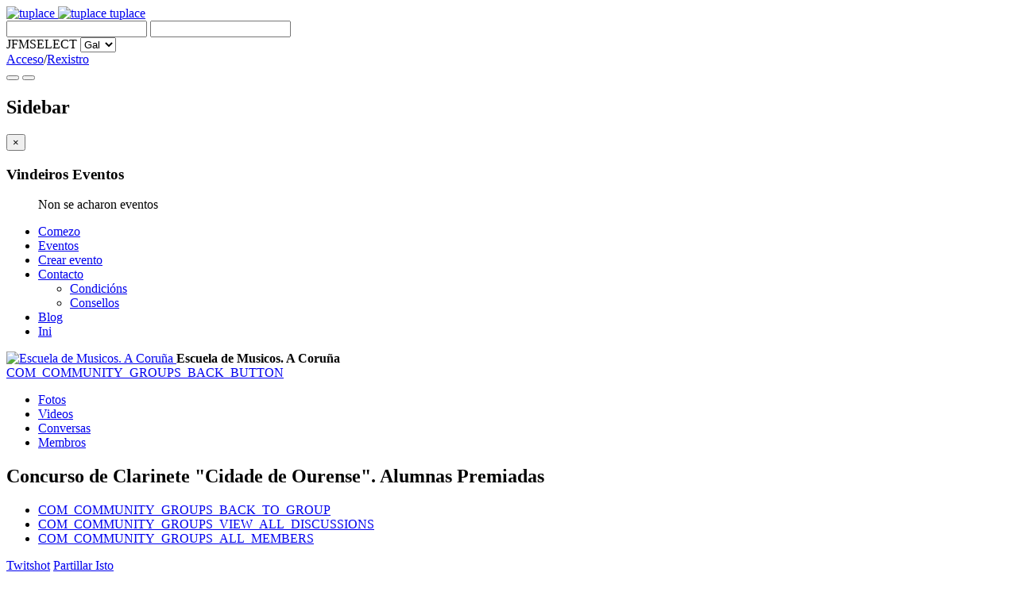

--- FILE ---
content_type: text/html; charset=utf-8
request_url: https://tuplace.es/gl/ini/groups/viewdiscussion/3-concurso-de-clarinete-cidade-de-ourense-alumnas-premiadas?groupid=5
body_size: 12750
content:

<!DOCTYPE html>
<html xmlns:fb="http://ogp.me/ns/fb#"  lang="gl-es" dir="ltr"
	  class='com_community view-groups task-viewdiscussion itemid-164 j25 mm-hover'>

<head>
	  <base href="https://tuplace.es/ini/groups/viewdiscussion/3-concurso-de-clarinete-cidade-de-ourense-alumnas-premiadas" />
  <meta http-equiv="content-type" content="text/html; charset=utf-8" />
  <meta name="description" content="Web de eventos de todo tipo: festas. romarías, concertos, exposicións... todo evento posibel preto de ti, pódelo atopar aquí." />
  <title>Concurso de Clarinete &quot;Cidade de Ourense&quot;. Alumnas Premiadas</title>
  <link href="/templates/t3_bs3_blank/favicon.ico" rel="shortcut icon" type="image/vnd.microsoft.icon" />
  <link rel="stylesheet" href="/templates/t3_bs3_blank/local/css/bootstrap.css" type="text/css" />
  <link rel="stylesheet" href="https://tuplace.es/plugins/system/osolcaptcha/osolCaptcha/captchaStyle.css" type="text/css" />
  <link rel="stylesheet" href="https://tuplace.es/components/com_community/templates/default/css/style.css" type="text/css" />
  <link rel="stylesheet" href="https://tuplace.es/components/com_community/assets/window.css" type="text/css" />
  <link rel="stylesheet" href="https://tuplace.es/components/com_community/assets/minitip.css" type="text/css" />
  <link rel="stylesheet" href="https://tuplace.es/components/com_community/assets/autocomplete.css" type="text/css" />
  <link rel="stylesheet" href="/templates/system/css/system.css" type="text/css" />
  <link rel="stylesheet" href="/templates/t3_bs3_blank/local/css/template.css" type="text/css" />
  <link rel="stylesheet" href="/templates/t3_bs3_blank/local/css/megamenu.css" type="text/css" />
  <link rel="stylesheet" href="/templates/t3_bs3_blank/local/css/off-canvas.css" type="text/css" />
  <link rel="stylesheet" href="/templates/t3_bs3_blank/fonts/font-awesome/css/font-awesome.min.css" type="text/css" />
  <link rel="stylesheet" href="/modules/mod_cookiesaccept/screen.css" type="text/css" />
  <link rel="stylesheet" href="https://tuplace.es/modules/mod_imagewall/styles.css" type="text/css" />
  <link rel="stylesheet" href="/modules/mod_jflanguageselection/tmpl/mod_jflanguageselection.css" type="text/css" />
  <link rel="stylesheet" href="/media/sourcecoast/css/sc_bootstrap.css" type="text/css" />
  <link rel="stylesheet" href="/media/sourcecoast/css/common.css" type="text/css" />
  <link rel="stylesheet" href="/media/sourcecoast/themes/sclogin/sourcecoast.css" type="text/css" />
  <link rel="stylesheet" href="/modules/mod_universal_ajaxlivesearch/cache/114-langgl-ES/02dd78dbaf3d32ac175b56d645e8dbca.css" type="text/css" />
  <script src="https://tuplace.es/components/com_community/assets/joms.jquery-1.8.1.min.js" type="text/javascript"></script>
  <script src="https://tuplace.es/components/com_community/assets/script-1.2.min.js" type="text/javascript"></script>
  <script src="https://tuplace.es/components/com_community/assets/window-1.0.min.js" type="text/javascript"></script>
  <script src="https://tuplace.es/components/com_community/assets/easytabs/jquery.easytabs.min.js" type="text/javascript"></script>
  <script src="https://tuplace.es/components/com_community/assets/minitip-1.0.js" type="text/javascript"></script>
  <script src="https://tuplace.es/components/com_community/assets/joms.ajax.min.js" type="text/javascript"></script>
  <script src="/plugins/system/t3/base-bs3/js/jquery-1.11.2.min.js" type="text/javascript"></script>
  <script src="/plugins/system/t3/base-bs3/js/jquery.noconflict.js" type="text/javascript"></script>
  <script src="/plugins/system/t3/base-bs3/bootstrap/js/bootstrap.js" type="text/javascript"></script>
  <script src="/plugins/system/t3/base-bs3/js/jquery.tap.min.js" type="text/javascript"></script>
  <script src="/plugins/system/t3/base-bs3/js/off-canvas.js" type="text/javascript"></script>
  <script src="/plugins/system/t3/base-bs3/js/script.js" type="text/javascript"></script>
  <script src="/plugins/system/t3/base-bs3/js/menu.js" type="text/javascript"></script>
  <script src="/plugins/system/t3/base-bs3/js/nav-collapse.js" type="text/javascript"></script>
  <script src="http://code.jquery.com/jquery-latest.min.js" type="text/javascript"></script>
  <script src="/modules/mod_universal_ajaxlivesearch/engine/dojo.js" type="text/javascript"></script>
  <script src="https://ajax.googleapis.com/ajax/libs/dojo/1.6/dojo/dojo.xd.js" type="text/javascript"></script>
  <script src="/modules/mod_universal_ajaxlivesearch/cache/114-langgl-ES/f107209d8ba2ffe7180f5f674b8feb39.js" type="text/javascript"></script>
  <script type="text/javascript">

		   
		   				function reloadCapthcha(instanceNo)
						{
							var captchaSrc = "https://tuplace.es/index.php?showCaptcha=True&instanceNo="+instanceNo+"&time="+ new Date().getTime();
							//alert(captachaSrc);
							//alert(document.getElementById('captchaCode'+instanceNo));
							document.getElementById('captchaCode'+instanceNo).src = captchaSrc ;
							//alert(document.getElementById('captchaCode'+instanceNo).src);
						} 
						if (typeof jfbcJQuery == "undefined") jfbcJQuery = jQuery;
  dojo.addOnLoad(function(){
      new AJAXSearchsimple({
        id : '114',
        node : dojo.byId('offlajn-ajax-search114'),
        searchForm : dojo.byId('search-form114'),
        textBox : dojo.byId('search-area114'),
        suggestBox : dojo.byId('suggestion-area114'),
        searchButton : dojo.byId('ajax-search-button114'),
        closeButton : dojo.byId('search-area-close114'),
        searchCategories : dojo.byId('search-categories114'),
        productsPerPlugin : 5,
        dynamicResult : '1',
        searchRsWidth : 400,
        searchImageWidth : '47',
        minChars : 4,
        searchBoxCaption : 'Procurar...',
        noResultsTitle : 'Resultados(0)',
        noResults : 'Sen resultados para esta verba!',
        searchFormUrl : '/index.php',
        enableScroll : '1',
        showIntroText: '1',
        scount: '10',
        lang: 'gl',
        stext: 'No results found. Did you mean?',
        moduleId : '114',
        resultAlign : '0',
        targetsearch: '3',
        linktarget: '0',
        keypressWait: '500',
        catChooser : 0,
        searchResult : 1,
        seemoreEnabled : 0,
        seemoreAfter : 60,
        keywordSuggestion : '0',
        seeMoreResults : 'Ver máis resultados...'
      })
    });
  </script>
  <script type='text/javascript'>
				/*<![CDATA[*/
					var jax_live_site = 'https://tuplace.es/index.php';
					var jax_token_var='dc26d1f006567ecd91dbb8f05d117634';
				/*]]>*/
				</script><script type="text/javascript" src="https://tuplace.es/plugins/system/azrul.system/pc_includes/ajax_1.5.pack.js"></script>
  <!--[if IE 6]><script type="text/javascript">var jomsIE6 = true;</script><![endif]-->
  <link rel="image_src" href="https://tuplace.es/components/com_community/assets/group_thumb.png" />
  <link rel="alternate" type="application/rss+xml" title="COM_COMMUNITY_GROUPS_LATEST_FEED"  href="/gl/ini/groups/viewdiscussion/3-concurso-de-clarinete-cidade-de-ourense-alumnas-premiadas?format=feed"/>
  <script type='text/javascript'>/*<![CDATA[*/var js_viewerId  = 0; var js_profileId = 0;/*]]>*/</script>
  <!-- JomSocial -->
				<!--[if IE 7.0]>
				<link rel="stylesheet" href="/css/styleIE7.css" type="text/css" />
				<![endif]-->

	
<!-- META FOR IOS & HANDHELD -->
	<meta name="viewport" content="width=device-width, initial-scale=1.0, maximum-scale=1.0, user-scalable=no"/>
	<style type="text/stylesheet">
		@-webkit-viewport   { width: device-width; }
		@-moz-viewport      { width: device-width; }
		@-ms-viewport       { width: device-width; }
		@-o-viewport        { width: device-width; }
		@viewport           { width: device-width; }
	</style> 
  <script src="http://code.jquery.com/jquery-latest.min.js" type="text/javascript"></script>
  <script type = "text/javascript" src = "http://ajax.googleapis.com/ajax/libs/jquery/1.6.4/jquery.min.js"></script>
	<script type="text/javascript">
		//<![CDATA[
		if (navigator.userAgent.match(/IEMobile\/10\.0/)) {
			var msViewportStyle = document.createElement("style");
			msViewportStyle.appendChild(
				document.createTextNode("@-ms-viewport{width:auto!important}")
			);
			document.getElementsByTagName("head")[0].appendChild(msViewportStyle);
		}
		//]]>
	</script>
<meta name="HandheldFriendly" content="true"/>
<meta name="apple-mobile-web-app-capable" content="YES"/>
<!-- //META FOR IOS & HANDHELD -->

<meta property="og:type" content="website">


<!-- Le HTML5 shim and media query for IE8 support -->

<!--[if lt IE 9]>
<script src="//html5shim.googlecode.com/svn/trunk/html5.js"></script>
<script type="text/javascript" src="/plugins/system/t3/base-bs3/js/respond.min.js"></script>
<![endif]-->

<!-- You can add Google Analytics here or use T3 Injection feature -->
<script type="text/javascript"></script>
</head>

<body>

<div class="t3-wrapper"> <!-- Need this wrapper for off-canvas menu. Remove if you don't use of-canvas -->

  
<!-- HEADER -->
<header id="t3-header" class="container t3-header">
	<div class="row">

		<!-- LOGO -->
		<div class="col-xs-12 col-sm-8 logo">
			<div class="logo-image logo-control">
				<a href="/" title="tuplace">
											<img class="logo-img" src="/images/logoGRISs.png" alt="tuplace" />
																<img class="logo-img-sm" src="/images/logoGRISs.png" alt="tuplace" />
										<span>tuplace</span>
				</a>
				<small class="site-slogan"></small>
			</div>
		</div>
		<!-- //LOGO -->

					<div class="col-xs-12 col-sm-4">
									<!-- HEAD SEARCH -->
					<div class="head-search ">
						          
<div id="offlajn-ajax-search114">
  <div class="offlajn-ajax-search-container">
  <form id="search-form114" action="/gl/component/search/" method="get" onSubmit="return false;">
    <div class="offlajn-ajax-search-inner">
                <input type="text" name="searchword" id="search-area114" value="" autocomplete="off" />
        <input type="text" name="searchwordsugg" id="suggestion-area114" value="" autocomplete="off" />
        <input type="hidden" name="option" value="com_search" />
              <div id="search-area-close114"></div>
      <div id="ajax-search-button114"><div class="magnifier"></div></div>
      <div class="ajax-clear"></div>
    </div>
  </form>
  <div class="ajax-clear"></div>
  </div>
    </div>
<div class="ajax-clear"></div>

					</div>
					<!-- //HEAD SEARCH -->
				
									<!-- LANGUAGE SWITCHER -->
					<div class="languageswitcherload">
						<div id="jflanguageselection"><label for="jflanguageselection" class="jflanguageselection">JFMSELECT</label>
<select name="lang"  class="jflanguageselection" size="1" onchange="document.location.replace(this.value);">
	<option value="https://tuplace.es/es/ini/groups/viewdiscussion/3-concurso-concurso-de-clarinete-cidade-de-ourense-alumnas-premiadas?groupid=5"   >Esp</option>
	<option value="https://tuplace.es/gl/ini/groups/viewdiscussion/3-concurso-concurso-de-clarinete-cidade-de-ourense-alumnas-premiadas?groupid=5"   selected="selected" >Gal</option>
	<option value="https://tuplace.es/en/ini/groups/viewdiscussion/3-concurso-concurso-de-clarinete-cidade-de-ourense-alumnas-premiadas?groupid=5"   >Eng</option>
</select>
</div><noscript><a href="https://tuplace.es/es/ini/groups/viewdiscussion/3-concurso-concurso-de-clarinete-cidade-de-ourense-alumnas-premiadas?groupid=5"><span lang="es" xml:lang="es">Esp</span></a>&nbsp;<a href="https://tuplace.es/gl/ini/groups/viewdiscussion/3-concurso-concurso-de-clarinete-cidade-de-ourense-alumnas-premiadas?groupid=5"><span lang="gl" xml:lang="gl">Gal</span></a>&nbsp;<a href="https://tuplace.es/en/ini/groups/viewdiscussion/3-concurso-concurso-de-clarinete-cidade-de-ourense-alumnas-premiadas?groupid=5"><span lang="en" xml:lang="en">Eng</span></a>&nbsp;</noscript><!--JoomFish V2.5.1 (Ndoto)-->
<!-- &copy; 2003-2013 Think Network, released under the GPL. -->
<!-- More information: at http://www.joomfish.net -->
<div class="sourcecoast sclogin-modal-links sclogin"><a  href="#login-modal" role="button" data-toggle="modal">Acceso</a>/<a  href="/gl/ini/register">Rexistro</a></div><div id="login-modal" class="sourcecoast modal fade" tabindex="-1" role="dialog" aria-labelledby="login-modalLabel" aria-hidden="true" style="display:none"><div class="modal-header"><button type="button" class="close" data-dismiss="modal" aria-hidden="true">&times;</button><span class="modal-title">tuplace login</span></div><div class="modal-body">
    <div class="sclogin sourcecoast" id="sclogin-122">
        
        <div class="row-fluid">
            
    <div class="sclogin-joomla-login vertical span12">
        <form action="/gl/ini" method="post" id="sclogin-form122">
            <fieldset class="input-block-level userdata">
                <div class="control-group" id="form-sclogin-username">
                    <div class="controls input-block-level">
                        <div class="input-append input-block-level">
                            <input name="username" tabindex="0" id="sclogin-username" class="input-block-level" alt="username" type="text"
                                   placeholder="Nome de usuario">
                            <a href="/gl/component/users/?view=remind" class="forgot btn width-auto hasTooltip" tabindex="-1" data-placement="right" data-original-title="¿Esqueceches teu nome de usuario?"><i class="icon-question-sign icon-white" title="¿Esqueceches teu nome de usuario?"></i></a>                        </div>
                    </div>
                </div>
                <div class="control-group" id="form-sclogin-password">
                    <div class="controls input-block-level">
                        <div class="input-append input-block-level">
                            <input name="password" tabindex="0" id="sclogin-passwd" class="input-block-level" alt="password" type="password"
                                   placeholder="Contrasinal">
                            <a href="/gl/component/users/?view=reset" class="forgot btn width-auto hasTooltip" tabindex="-1" data-placement="right" data-original-title="¿Esqueceches contrasinal?"><i class="icon-question-sign icon-white" title="¿Esqueceches contrasinal?"></i></a>                        </div>
                    </div>
                </div>
                <div class="control-group" id="form-sclogin-submitcreate">
                    <button type="submit" name="Submit" class="btn btn-primary ">Acceso</button>
                                            <a class="btn" href="/gl/ini/register">Rexistro</a>
                                    </div>
                                        <div class="control-group" id="form-sclogin-remember">
                            <label for="sclogin-remember">                                
                                Lembrarme                            </label>
                            <input id="sclogin-remember" type="checkbox" name="remember" class="inputbox"  alt="Remember Me" />
                        </div>
                     


                <input type="hidden" name="option" value="com_users"/><input type="hidden" name="task" value="user.login"/><input type="hidden" name="return" value="L2luaS9ncm91cHMvdmlld2Rpc2N1c3Npb24vMy1jb25jdXJzby1kZS1jbGFyaW5ldGUtY2lkYWRlLWRlLW91cmVuc2UtYWx1bW5hcy1wcmVtaWFkYXM/Z3JvdXBpZD01Jmxhbmc9Z2w="/><input type="hidden" name="mod_id" value="122"/><input type="hidden" name="dc26d1f006567ecd91dbb8f05d117634" value="1" />            </fieldset>
        </form>
    </div>
        </div>

                <div class="clearfix"></div>
    </div>

</div></div><script type="text/javascript">
jfbcJQuery(document).ready(function() {
    jfbcJQuery("#login-modal").appendTo("body");
});
jfbcJQuery("#login-modal").on("show", function() {
        jfbcJQuery("#login-modal").css({"margin-left": function() {return -(jfbcJQuery("#login-modal").width() / 2)}})
        });
</script>
					</div>
					<!-- //LANGUAGE SWITCHER -->
							</div>
		
	</div>
</header>
<!-- //HEADER -->

  
<!-- MAIN NAVIGATION -->
<nav id="t3-mainnav" class="wrap navbar navbar-default t3-mainnav">
	<div class="container">

		<!-- Brand and toggle get grouped for better mobile display -->
		<div class="navbar-header">
		
											<button type="button" class="navbar-toggle" data-toggle="collapse" data-target=".t3-navbar-collapse">
					<i class="fa fa-bars"></i>
				</button>
			
							
<button class="btn btn-primary off-canvas-toggle " type="button" data-pos="left" data-nav="#t3-off-canvas" data-effect="off-canvas-effect-4">
  <i class="fa fa-bars"></i>
</button>

<!-- OFF-CANVAS SIDEBAR -->
<div id="t3-off-canvas" class="t3-off-canvas ">

  <div class="t3-off-canvas-header">
    <h2 class="t3-off-canvas-header-title">Sidebar</h2>
    <button type="button" class="close" data-dismiss="modal" aria-hidden="true">&times;</button>
  </div>

  <div class="t3-off-canvas-body">
    <div class="t3-module module " id="Mod104"><div class="module-inner"><h3 class="module-title "><span>Vindeiros Eventos</span></h3><div class="module-ct"><head>
<link rel="stylesheet" href="/modules/mod_jomsocial_events_extended_16/styles/style.css" type="text/css" />
<script type="text/javascript"></script>
</head>
<style>
</style>

<div class="moduletable">
		 
		 <ul class="e_list">
		 
		 		 
		 		 <p>Non se acharon eventos</p>
		 		 </ul>
		 
		 
</div>				</div></div></div>
  </div>

</div>
<!-- //OFF-CANVAS SIDEBAR -->
			
		</div>

					<div class="t3-navbar-collapse navbar-collapse collapse"></div>
		
		<div class="t3-navbar navbar-collapse collapse">
			<div  class="t3-megamenu"  data-responsive="true">
<ul class="nav navbar-nav level0">
<li  data-id="101" data-level="1">
<a class="" href="/gl"   data-target="#">Comezo </a>

</li>
<li  data-id="121" data-level="1">
<a class="" href="/gl/eventos"   data-target="#">Eventos </a>

</li>
<li  data-id="145" data-level="1">
<a class="" href="/gl/crear-evento"   data-target="#">Crear evento </a>

</li>
<li class="dropdown mega" data-id="144" data-level="1">
<a class=" dropdown-toggle" href="/gl/contacto"   data-target="#" data-toggle="dropdown">Contacto <b class="caret"></b></a>

<div class="nav-child dropdown-menu mega-dropdown-menu"  ><div class="mega-dropdown-inner">
<div class="row">
<div class="col-xs-12 mega-col-nav" data-width="12"><div class="mega-inner">
<ul class="mega-nav level1">
<li  data-id="143" data-level="2">
<a class="" href="/gl/contacto/condicions"   data-target="#">Condicións </a>

</li>
<li  data-id="142" data-level="2">
<a class="" href="/gl/contacto/consellos"   data-target="#">Consellos </a>

</li>
</ul>
</div></div>
</div>
</div></div>
</li>
<li  data-id="163" data-level="1">
<a class="" href="/gl/blog"   data-target="#">Blog </a>

</li>
<li class="current active" data-id="164" data-level="1">
<a class="" href="/gl/ini"   data-target="#">Ini </a>

</li>
</ul>
</div>

		</div>

	</div>
</nav>
<!-- //MAIN NAVIGATION -->

  

  

<div id="t3-mainbody" class="container t3-mainbody">
	<div class="row">

		<!-- MAIN CONTENT -->
		<div id="t3-content" class="t3-content col-xs-12">
						
<div id="system-message-container">
</div>
						<div id="community-wrap" class="on-t3_bs3_blank ltr cGroups"><!-- js_top --><div class="cToolBox cGroups-ToolBox clearfix">
	<a href="/gl/ini/groups/viewgroup/5-escuela-de-musicos-a-coruna" class="cToolBox-Avatar cFloat-L">
		<img src="https://tuplace.es/components/com_community/assets/group_thumb.png" alt="Escuela de Musicos. A Coruña" class="cAvatar cAvatar-Small" />
	</a>
	<b class="cToolBox-Name">Escuela de Musicos. A Coruña</b>
	<div class="small">
		<a class="cToolBox-LinkBack" href="/gl/ini/groups/viewgroup/5-escuela-de-musicos-a-coruna">
			COM_COMMUNITY_GROUPS_BACK_BUTTON		</a>
	</div>
	<ul class="cToolBox-Options cFloatedList cResetList cFloat-R">
				
				<li>
			<a href="/gl/imaxes?groupid=5">
				<i class="com-icon-photos"></i>
				<span>Fotos</span>
			</a>
		</li>
		
				<li>
			<a href="/gl/ini/videos?groupid=5">
				<i class="com-icon-videos"></i>
				<span>Videos</span>
			</a>
		</li>
		
				<li>
			<a href="/gl/ini/groups/viewdiscussions?groupid=5">
				<i class="com-icon-comment"></i>
				<span>Conversas</span>
			</a>
		</li>
		
		<li>
			<a href="/gl/ini/groups/viewmembers?groupid=5">
				<i class="com-icon-groups"></i>
				<span>Membros</span>
			</a>
		</li>
	</ul>
</div>
<h2 class="componentheading">Concurso de Clarinete "Cidade de Ourense". Alumnas Premiadas</h2><script type="text/javascript">
joms.jQuery(document).ready( function() {
	joms.jQuery('#community-wrap .cSubmenu li.action:last').addClass('last-child');
});
</script>
<ul class="cSubmenu cResetList cFloatedList clearfix">
	<li>
		<a href="/gl/ini/groups/viewgroup/5-escuela-de-musicos-a-coruna"
		   		   onclick="">COM_COMMUNITY_GROUPS_BACK_TO_GROUP</a>
			</li>		
	<li>
		<a href="/gl/ini/groups/viewdiscussions?groupid=5"
		   		   onclick="">COM_COMMUNITY_GROUPS_VIEW_ALL_DISCUSSIONS</a>
			</li>		
	<li>
		<a href="/gl/ini/groups/viewmembers?groupid=5"
		   		   onclick="">COM_COMMUNITY_GROUPS_ALL_MEMBERS</a>
			</li>		
</ul><!-- COMMUNITY: START cLayout -->
<div class="cLayout cPage cGroup-ViewDiscussion">

	<div class="cPageActions clearfix">
		<div class="cPageAction cFloat-R">
						<div id="social-bookmarks" class="cPageBookmark page-action">
      
<a data-count="true" href="/share" class="twitshot-tweet-button" target="_blank">Twitshot</a>
<script>!function(d,s,id){var js,fjs=d.getElementsByTagName(s)[0],p=/^http:/.test(d.location)?'http':'https';if(!d.getElementById(id)){js=d.createElement(s);js.id=id;js.src=p+'://ssl.twitshot.com/share-button.js';fjs.parentNode.insertBefore(js,fjs);}}(document, 'script', 'twitshot-bjs');</script>    
 <a href='http://www.facebook.com/sharer.php?u=https%3A%2F%2Ftuplace.es%2Fgl%2Fini%2Fgroups%2Fviewdiscussion%2F3-concurso-de-clarinete-cidade-de-ourense-alumnas-premiadas%3Fgroupid%3D5%2F%3Fref%3DREFCODEf%26f%3Dg' target="_blank"><i class="fa fa-facebook-official fa-2x"></i></a>
	<a href="javascript:void(0);" onclick="joms.bookmarks.show('https%3A%2F%2Ftuplace.es%2Fgl%2Fini%2Fgroups%2Fviewdiscussion%2F3-concurso-de-clarinete-cidade-de-ourense-alumnas-premiadas%3Fgroupid%3D5');">
		<i class="fa fa-share-alt fa-2x"></i>
		<span>Partillar Isto</span>
	</a> 
</div>		</div>

		<div class="cPageMeta cFloat-L">
			<i class="update-icon com-icon-comment"></i>
			<span>COM_COMMUNITY_GROUPS_DISCUSSION_CREATOR_TIME_LINK</span>
		</div>
	</div>

	<!-- COMMUNITY: START Sidebar -->
	<div class="cSidebar">
		
<div class="cModule cGroups-FileDiscussions app-box">
	
	
	<h3 class="app-box-header">Ficheiros Dispoñíbeis</h3>
	<div class="app-box-content">
		Non subiron ficheiros.	</div>

		<div class="app-box-footer clearfix">
					</div>
</div>
		<div class="cGroup-Discussion cModule app-box">
	<h3 class="app-box-header cResetH">COM_COMMUNITY_GROUPS_RELATED_DISCUSSION_TITLE</h3>
	
	<div class="app-box-content">
		<ul class="app-box-list cResetList">
							<li>
					<b>
						<a class="cTitle" href="/gl/ini/groups/viewdiscussion/2-la-venganza-de-don-mendo?groupid=2">
							La venganza de Don Mendo						</a>
					</b>
					<div>
						Hola, Yo la he visto y es muy entretenida!!!					</div>
					<div class="small">
						<a href="/gl/ini/groups/viewdiscussion/2-la-venganza-de-don-mendo?groupid=2">
							1 contestación						</a>
						<br />
						Escrito en						<a href="/gl/ini/groups/viewgroup/2-el-club-express">
							El Club Express						</a>
					</div>
				</li>
					</ul>
	</div>
</div>

	</div>
	<!-- COMMUNITY: END Sidebar -->

	<!-- COMMUNITY: START Discussion Area -->
	<div class="cMain">
		<div class="cPageStory clearfull">
			<!--Discussion : Avatar-->
			<a href="/gl/ini/1141-escuela-de-musicos-a-coruna/profile" class="cPageStory-Author cFloat-L"><img class="cAvatar" src="https://tuplace.es/components/com_community/assets/user_thumb.png" border="0" alt="" /></a>
			<!--Discussion : Avatar-->

			<!--Discussion : Detail-->
			<div class="cPageStory-Content">
				<div style="font-family: arial,sans-serif; font-size: 12.800000190734863px;"> </div>
<div style="font-family: arial,sans-serif; font-size: 12.800000190734863px;">INFORMACIÓN:<br />
<div> </div>
<div>Concurso de Clarinete "Cidade de Ourense"</div>
<div>    Organiza:  Concello de Ourense. Concellería de Educación</div>
<div>                      Conservatorio de Música de Ourense</div>
<div> </div>
<div>Categoría A: </div>
<div>desde los 12 hasta los 14 años.</div>
<div>Primer premio para <strong>Carla Gómez</strong> <strong>Iglesias </strong>que se presentó </div>
<div>a pesar de tener 8 años.</div>
<div>Hubo 26 participantes de la edad antes mencionada.</div>
</div>
<div style="font-family: arial,sans-serif; font-size: 12.800000190734863px;">
<div>
<div> </div>
<div>Categoría B: </div>
<div>hasta los 11 años.</div>
</div>
<div>Segundo premio para <strong>Victoria Otero</strong> de 9 años.</div>
<div>
<div><strong>Marcos Prieto</strong>  logró un séptimo puesto</div>
<div>Hubo 26 participantes de la edad antes mencionada.</div>
</div>
</div>			</div>
			<!--Discussion : Detail-->
		</div>

		<div class="cPageStory-Replies">
							<div id="wallForm" class="cWall-Form"><script>
	joms.jQuery(document).ready(function(){
		joms.jQuery('input#join').click(function(){
			joms.groups.join('5','yes');
			joms.jQuery('input#join').val('Uníndote ao grupo...');
			joms.jQuery('.loading-icon').show();
		});
	});
</script>
<div id="community-groups-wrap">
	<div class="cNotice cNotice-GroupDiscJoin">
		<div class="cNotice-Notice">COM_COMMUNITY_GROUPS_JOIN_NOTICE</div>
		<div class="cNotice-Actions">
			<input id="join" type="button" class="cButton cButton-Center cButton-Colored" value="COM_COMMUNITY_GROUPS_JOIN_BUTTON"/>
			<div class="cNotice-Loader"><img class="loading-icon" style="display:none" src="https://tuplace.es/components/com_community/assets/ajax-loader.gif"/></div>
		</div>
		<div class="cNotice-Footer" id="add-reply" style="display:none">
			<a href="javascript:void(0)" >COM_COMMUNITY_GROUPS_JOIN_ADD_REPLY_NOTICE</a>
		</div>
	</div>
</div><div style="display:none" class="reply-form"><div class="cWall-Header">Respostas</div></div></div>
				<div id="wallContent" class="cWall-Content"><div id="wall-containter" class="cComments"><div id="wall_4" class="cComment clearfix">
	<!-- END: .cComment-Avatar -->
	<div class="cComment-Avatar cFloat-L"><a href="/gl/ini/1141-escuela-de-musicos-a-coruna/profile"><img src="https://tuplace.es/components/com_community/assets/user_thumb.png" alt="Escuela de Musicos. A Coruña" class="avatar" /></a></div>
	<!-- END: .cComment-Avatar -->

	<!-- END: .cComment-Body -->
	<div class="cComment-Body">
		<a href="/gl/ini/1141-escuela-de-musicos-a-coruna/profile" class="cComment-Author">Escuela de Musicos. A Coruña</a>

		<!-- END: .cComment-Content -->
		<div class="cComment-Content">
			<span id="wall-message-4">Son alumnas de Xocas Meijide, <br />profesor de la Escuela de Músicos de A Coruña.<br />Centro privado de enseñanza musical desde 1.998.</span>
								</div>
		<!-- END: .cComment-Content -->

		<!-- START: .cComment-Meta -->
		<div class="cComment-Meta small">
			Fai 12 anos COM_COMMUNITY_LAPSED_AGO
			
				<!--TIME LEFT TO EDIT REPLY-->
								<!--end: TIME LEFT TO EDIT REPLY-->

			
					</div>
		<!-- END: .cComment-Meta -->
	</div>
	<!-- END: .cComment-Body -->
</div>

<div id="wall_3" class="cComment clearfix">
	<!-- END: .cComment-Avatar -->
	<div class="cComment-Avatar cFloat-L"><a href="/gl/ini/1141-escuela-de-musicos-a-coruna/profile"><img src="https://tuplace.es/components/com_community/assets/user_thumb.png" alt="Escuela de Musicos. A Coruña" class="avatar" /></a></div>
	<!-- END: .cComment-Avatar -->

	<!-- END: .cComment-Body -->
	<div class="cComment-Body">
		<a href="/gl/ini/1141-escuela-de-musicos-a-coruna/profile" class="cComment-Author">Escuela de Musicos. A Coruña</a>

		<!-- END: .cComment-Content -->
		<div class="cComment-Content">
			<span id="wall-message-3">Soy Carlos Gil, Director de la Escuela de Músicos de A Coruña, centro privado de enseñanza musical desde 1.998.<br /><br />Por si resulta de interés y siendo dos niñas de A Coruña, os informo sobre ellas en un concurso celebrado en Ourense este sábado pasado.<br />Son dos talentos fuera de lo común, como así lo demuestra, especialmente Carla Gómez, con su primer premio en una categoría superior a su edad.<br />Hace unos meses, con una obra de más dificultad, ganó otro concurso celebrado en A Estrada.<br />De igual manera, Victoria Otero, en su categoría, logrando un segundo premio.<br />Confío que sea de su interés.</span>
								</div>
		<!-- END: .cComment-Content -->

		<!-- START: .cComment-Meta -->
		<div class="cComment-Meta small">
			Fai 12 anos COM_COMMUNITY_LAPSED_AGO
			
				<!--TIME LEFT TO EDIT REPLY-->
								<!--end: TIME LEFT TO EDIT REPLY-->

			
					</div>
		<!-- END: .cComment-Meta -->
	</div>
	<!-- END: .cComment-Body -->
</div>

</div>
<div class="cComments-All">
	<a href="/gl/ini/groups/discussapp?topicid=3&amp;app=walls" class="cButton">
		Ver todo (2)	</a>
</div>
</div>
					</div>

	</div>
	<!-- COMMUNITY: END Discussion Area -->

</div>
<!-- COMMUNITY: END cLayout --><!-- js_bottom --></div>
		</div>
		<!-- //MAIN CONTENT -->

	</div>
</div> 

  

  
	<!-- NAV HELPER -->
	<nav class="wrap t3-navhelper ">
		<div class="container">
			<ul class="nav  nav-pills nav-stacked ">
<li class="item-159"><a href="/gl/politica-de-privacidade" >Politica de privacidade</a></li><li class="item-157"><a href="/gl/contacta" >Contacto</a></li><li class="item-166"><a href="/gl/condicions" >Condicións</a></li><li class="item-158"><a href="/gl/imaxes" >Imaxes</a></li></ul>

		</div>
	</nav>
	<!-- //NAV HELPER -->

  
<!-- FOOTER -->
<footer id="t3-footer" class="wrap t3-footer">

			<!-- FOOT NAVIGATION -->
		<div class="container">
				<!-- SPOTLIGHT -->
	<div class="t3-spotlight t3-footnav  row">
					<div class=" col-lg-4 col-md-6 col-sm-6 col-xs-12">
								<div class="t3-module module " id="Mod110"><div class="module-inner"><div class="module-ct"><code><!--<iframe style="border: none; overflow: hidden; width: 100%; height: 420px;" src="//www.facebook.com/plugins/likebox.php?href=https%3A%2F%2Fwww.facebook.com%2FTuplace.es&amp;height=500&amp;colorscheme=light&amp;show_faces=false&amp;header=false&amp;stream=true&amp;show_border=false" height="420" frameborder="0" scrolling="no" allowTransparency="false"></iframe>-->
<div id="fb-root"></div>
<script>(function(d, s, id) {
  var js, fjs = d.getElementsByTagName(s)[0];
  if (d.getElementById(id)) return;
  js = d.createElement(s); js.id = id;
  js.src = "//connect.facebook.net/es_ES/sdk.js#xfbml=1&version=v2.3";
  fjs.parentNode.insertBefore(js, fjs);
}(document, 'script', 'facebook-jssdk'));</script>
<div class="fb-page" data-href="https://www.facebook.com/Tuplace.es" data-height="440" data-hide-cover="false" data-show-facepile="false" data-show-posts="true"><div class="fb-xfbml-parse-ignore"><blockquote cite="https://www.facebook.com/Tuplace.es"><a href="https://www.facebook.com/Tuplace.es">Tuplace.es</a></blockquote></div></div>
</code></div></div></div>
							</div>
					<div class=" col-lg-4 col-md-6 col-sm-6 col-xs-12">
								<div class="t3-module module " id="Mod151"><div class="module-inner"><h3 class="module-title "><span>Últimas Imaxes</span></h3><div class="module-ct"><div class="mod_imagewall ezb-mod ">
			<span class="item-wrapper">
		<a href="/gl/blog/entry/exposicion-1984" title="Exposición Castelao: o retorno a Galiza, 1984. Xan Carballa.">
			<img title="Exposición Castelao: o retorno a Galiza, 1984. Xan Carballa." src="https://tuplace.es/images/easyblog_images/1222/2e1ax_origami_module_CASTELAO-O-RETORNO-A-GALIZA-no-Museo-do-Pobo-Galego.jpg" style="width: 110px !important;height: 115px !important;" />
			<span class="item-title">Exposición Castelao: o retorno a Galiza, 1984. Xan Carballa.</span>
		</a>
				
			</span>
		<span class="item-wrapper">
		<a href="/gl/blog/entry/nabiza-girl-esta-de-volta" title="NABIZA GIRL está de volta!">
			<img title="NABIZA GIRL está de volta!" src="https://tuplace.es/images/easyblog_images/944/2e1ax_origami_module_photo_2025-02-28_17-18-28.jpg" style="width: 110px !important;height: 115px !important;" />
			<span class="item-title">NABIZA GIRL está de volta!</span>
		</a>
				
			</span>
		<span class="item-wrapper">
		<a href="/gl/blog/entry/ramon-humet-gana-o-xiv-premio-de-composicion-musical-andres-gaos-con-in-the-distance" title="Ramón Humet gaña o XIV Premio de Composición Musical Andrés Gaos con "In the Distance"">
			<img title="Ramón Humet gaña o XIV Premio de Composición Musical Andrés Gaos con "In the Distance"" src="https://tuplace.es/images/easyblog_images/944/2e1ax_origami_module_Tuplce_blog_deputacion_corua.jpg" style="width: 110px !important;height: 115px !important;" />
			<span class="item-title">Ramón Humet gaña o XIV Premio de Composición Musical Andrés Gaos con "In the Distance"</span>
		</a>
				<div class="clear"></div>
				
			</span>
		<span class="item-wrapper">
		<a href="/gl/blog/entry/serie-25n-desafio-poetico-poemas-fronte-as-violencias-de-xenero" title="Serie 25N - Desafío Poético, poemas FRONTE as violencias de xénero">
			<img title="Serie 25N - Desafío Poético, poemas FRONTE as violencias de xénero" src="https://tuplace.es/images/easyblog_images/1222/2e1ax_origami_module_2020-11-24_19-00-14.png" style="width: 110px !important;height: 115px !important;" />
			<span class="item-title">Serie 25N - Desafío Poético, poemas FRONTE as violencias de xénero</span>
		</a>
				
			</span>
		<span class="item-wrapper">
		<a href="/gl/blog/entry/serie-25n-espectaculo-bravas-mulleres-anonimas-que-tamen-fan-historia" title="Serie 25N - Espectáculo BRAVAS, Mulleres anónimas que tamén fan historia">
			<img title="Serie 25N - Espectáculo BRAVAS, Mulleres anónimas que tamén fan historia" src="https://tuplace.es/images/easyblog_images/1222/2e1ax_origami_module_BRAVAS_CARTAZ.jpg" style="width: 110px !important;height: 115px !important;" />
			<span class="item-title">Serie 25N - Espectáculo BRAVAS, Mulleres anónimas que tamén fan historia</span>
		</a>
				
			</span>
		<span class="item-wrapper">
		<a href="/gl/blog/entry/xornadas-malas-linguas-de-analise-sociolingueistica-en-lina-convocadas-pola-deputacion-da-coruna" title="Xornadas "Malas Linguas" de análise sociolingüística  en liña, convocadas pola Deputación da Coruña">
			<img title="Xornadas "Malas Linguas" de análise sociolingüística  en liña, convocadas pola Deputación da Coruña" src="https://tuplace.es/images/easyblog_images/944/2e1ax_origami_module_e2b85d15f4fa04b8a9335efa085cde7c_f35849.jpg" style="width: 110px !important;height: 115px !important;" />
			<span class="item-title">Xornadas "Malas Linguas" de análise sociolingüística  en liña, convocadas pola Deputación da Coruña</span>
		</a>
				<div class="clear"></div>
				
			</span>
		<span class="item-wrapper">
		<a href="/gl/blog/entry/xx-premio-gonzalez-garces-de-poesia-ganadores-lupe-gomez-e-daniel-asorey" title="XX Premio González Garcés de poesía. Gañadores Lupe Gómez e Daniel Asorey">
			<img title="XX Premio González Garcés de poesía. Gañadores Lupe Gómez e Daniel Asorey" src="https://tuplace.es/images/easyblog_images/944/2e1ax_origami_module_aa96154fb4cfe958844ebb748ca5840c_f35703.jpg" style="width: 110px !important;height: 115px !important;" />
			<span class="item-title">XX Premio González Garcés de poesía. Gañadores Lupe Gómez e Daniel Asorey</span>
		</a>
				
			</span>
		<span class="item-wrapper">
		<a href="/gl/blog/entry/inaugurase-a-exposicion-antonio-fraguas-fraguas-letras-galegas-2019" title="Inaugúrase a exposición ‘ANTONIO FRAGUAS FRAGUAS. LETRAS GALEGAS 2019’">
			<img title="Inaugúrase a exposición ‘ANTONIO FRAGUAS FRAGUAS. LETRAS GALEGAS 2019’" src="https://tuplace.es/images/easyblog_images/944/2e1ax_origami_module_Antonio_Fraguas_tuplace.jpg" style="width: 110px !important;height: 115px !important;" />
			<span class="item-title">Inaugúrase a exposición ‘ANTONIO FRAGUAS FRAGUAS. LETRAS GALEGAS 2019’</span>
		</a>
				
			</span>
		<span class="item-wrapper">
		<a href="/gl/blog/entry/o-programa-libros-para-sermos-libres-distribue-fondos-literarios-en-vinte-e-nove-concellos-da-provincia" title="O programa 'Libros para sermos libres', distribúe fondos literarios en vinte e nove concellos da Provincia">
			<img title="O programa 'Libros para sermos libres', distribúe fondos literarios en vinte e nove concellos da Provincia" src="https://tuplace.es/images/easyblog_images/944/2e1ax_origami_module_LibrosParaSermosLibre_tuplace.JPG" style="width: 110px !important;height: 115px !important;" />
			<span class="item-title">O programa 'Libros para sermos libres', distribúe fondos literarios en vinte e nove concellos da Provincia</span>
		</a>
				<div class="clear"></div>
				
			</span>
		<div class="clear"></div>
</div>

</div></div></div>
							</div>
					<div class=" col-lg-4  col-md-4 hidden-md   col-sm-4 hidden-sm  col-xs-12">
								<div class="t3-module module " id="Mod111"><div class="module-inner"><h3 class="module-title "><span>Acerca de Tuplace</span></h3><div class="module-ct">

<div class="custom"  >
	<h4>Web de eventos de todo tipo: festas, romarías, concertos, exposicións,... todo evento posibel preto de ti, atoparasno aquí!!!</h4>
<h4>Noso Obxectivo</h4>
<h4>Espallar a cultura, as festas e actividades adicadas ao ocio e achegalo á maior cantidade de xente posibel. Que ninguén perda ningún evento ou actividade relacionada co ocio e a cultura por non saberes cando ten lugar ou non saber de ela.</h4>
<h4>Qué Podes Facer</h4>
<h5>-Subir eventos, festas, exposicións..</h5>
<h5>-Subir imaxes da túa festa ou evento</h5>
<h5>-Partillar as novas da túa zona de ocio</h5>
<h5>-Participar nos grupos sobre cultura, etc</h5>
<h5>-Saber da actualidade cerca de ti</h5></div>
</div></div></div>
							</div>
			</div>
<!-- SPOTLIGHT -->		</div>
		<!-- //FOOT NAVIGATION -->
	
	<section class="t3-copyright">
		<div class="container">
			<div class="row">
				<div class="col-md-12 copyright ">
					<div id="bloque">
<div class="bannergroup"> <!-- <a href="/gl/component/content/?id=5&amp;Itemid=154">-->Webs Amigas</a>     <!--dosefes informatica-->
</div>
<div id="bloq-banner">
	<div class="banneritem">
																																																															<a
							href="/gl/component/banners/click/10" target="_blank"
							title="Escapadas Bienestar">
							<img
								src="https://tuplace.es/images/banners/13735249_10210397550965880_394180598_n.gif"
								alt="Escapadas Bienestar"
								width ="100"								height ="100"							/>
						</a>
																<div class="clr"></div>
	</div>
	<div class="banneritem">
																																																															<a
							href="/gl/component/banners/click/6" target="_blank"
							title="Basketballcrazies">
							<img
								src="https://tuplace.es/images/banners/logoBCRAZIES.png"
								alt="Basketballcraizes.es"
								width ="100"								height ="100"							/>
						</a>
																<div class="clr"></div>
	</div>
	<div class="banneritem">
																																																															<a
							href="/gl/component/banners/click/7" target="_blank"
							title="El club express">
							<img
								src="https://tuplace.es/images/banners/club_express.jpg"
								alt="el club express.com"
								width ="100"								height ="100"							/>
						</a>
																<div class="clr"></div>
	</div>
	<div class="banneritem">
																																																															<a
							href="/gl/component/banners/click/5" target="_blank"
							title="Siente galicia">
							<img
								src="https://tuplace.es/images/banners/siente_gal.jpg"
								alt="Siente Galicia"
								width ="100"								height ="100"							/>
						</a>
																<div class="clr"></div>
	</div>
  </div>
</div>

<!--googleoff: all-->
<div id="ca_banner" 
    style="bottom:0px;
    background:url('https://tuplace.es/modules/mod_cookiesaccept/img/przez_b.png');border-color:#000;color:#fff;        ">
    <h2 style="
		color: #fff;
font-size: 1.2em;
letter-spacing: 1.2px;
text-align: center;">¡Atención! Este sitio emprega cookies e tecnoloxías semellantes.</h2> 
     <div id="cook"><p style="
		color:#fff;		">Se non troca a confogiración do seu navegador, vostede acepta o seu uso        							<span class="infoplus info_modal" style="">Coñecer máis</span>
					         
    <span class="accept" style="">Acepto</span>
 </p>
  </div>
</div>
<div id="ca_info" style="">
    <div class="ca_info_close" style=""></div>
        <div id="ca_info_plus" style="">
            <p>Definición e función das cookies<br />Qué son as cookies? Unha cookie é un ficheiro que é descargado para seu computador para acceder determinadas páxinas web. As cookies permiten que un sitio web, entre outras cousas, almacene e recupere información sobre os hábitos de navegación dun usuario ou súas equipas e, dependendo da información que conteñen e a forma como usa o seu computador, pode ser usado para recoñecer o usuario.<br />Que tipo de cookies utilizados neste sitio web?<br />• Cookies propias: aquelas que son enviados para o equipo terminal do usuario desde un ordenador ou dominio xestionada polo propio editor e do cal o servizo solicitado polo usuario subministrado.<br />• Session Cookies: cookies son un tipo deseñado para recoller e almacenar datos mentres o usuario accede un sitio.<br />• Cookies Persistentes: cookies son un tipo no que os datos son almacenados no terminal e se pode acceder e tratada por un definido polo xefe do biscoito, e pode variar duns minutos a varias período de anos.<br />• Análise de cookies: Estes son aquelas que, ben tratadas por nós ou por terceiros, permitenos cuantificar o número de usuarios e, así, a medida e análise estatística do uso feito polos usuarios do servizo ofrecido.<br />Para facer a súa navegación discutido na nosa web a fin de mellorar a gama de servizos que ofrecemos.<br />Revocación e eliminación das cookies<br />Pode permitir, bloquear ou borrar as cookies instaladas no seu computador, configurando opcións do navegador instalado no seu computador, no caso de  non permitir a instalación de cookies no seu navegador, e posíbel que non poda acceder a algunha das seccións nosa web.</p>        </div>
</div>


<script type="text/javascript">
    jQuery(document).ready(function () { 
	
	function setCookie(c_name,value,exdays)
	{
		var exdate=new Date();
		exdate.setDate(exdate.getDate() + exdays);
		var c_value=escape(value) + ((exdays==null) ? "" : "; expires="+exdate.toUTCString()) + "; path=/";
		document.cookie=c_name + "=" + c_value;
	}
	
	function readCookie(name) {
		var nameEQ = name + "=";
		var ca = document.cookie.split(';');
		for(var i=0;i < ca.length;i++) {
			var c = ca[i];
			while (c.charAt(0)==' ') c = c.substring(1,c.length);
			if (c.indexOf(nameEQ) == 0) return c.substring(nameEQ.length,c.length);
			}
		return null;
	}
    
	var $ca_banner = jQuery('#ca_banner');
    var $ca_infoplus = jQuery('.infoplus.info_modal');
    var $ca_info = jQuery('#ca_info');
    var $ca_info_close = jQuery('.ca_info_close');
    var $ca_infoaccept = jQuery('.accept');
    
	var cookieaccept = readCookie('cookieaccept');
	if(!(cookieaccept == "yes")){
	
		$ca_banner.delay(1000).slideDown('fast'); 
        $ca_infoplus.click(function(){
            $ca_info.fadeIn("fast");
        });
        $ca_info_close.click(function(){
            $ca_info.fadeOut("slow");
        });
        $ca_infoaccept.click(function(){
			setCookie("cookieaccept","yes",365);
            jQuery.post('https://tuplace.es/ini/groups/viewdiscussion/3-concurso-de-clarinete-cidade-de-ourense-alumnas-premiadas', 'set_cookie=1', function(){});
            $ca_banner.slideUp('slow');
            $ca_info.fadeOut("slow");
        });
       } 
    });
</script>
<!--googleon: all-->

          <div id="a4j">copyright 2013-15 <a href="http://www.tuplace.es/"> tuplace.es </a><span id="a4jj">&nbsp;&nbsp;desarrollado x <a href="http://www.dinamicaenlasredes.com/">:Dinamica en las redes</a></span></div>
          <small>
            <a href="http://twitter.github.io/bootstrap/" target="_blank">Bootstrap</a> is a front-end framework of Twitter, Inc. Code licensed under <a href="http://www.apache.org/licenses/LICENSE-2.0" target="_blank">Apache License v2.0</a>.
          </small>
          <small>
            <a href="http://fortawesome.github.io/Font-Awesome/" target="_blank">Font Awesome</a> font licensed under <a href="http://scripts.sil.org/OFL">SIL OFL 1.1</a>.
          </small>
				</div>
							</div>
		</div>
	</section>

</footer>
<!-- //FOOTER -->
</div>

<script>
  (function(i,s,o,g,r,a,m){i['GoogleAnalyticsObject']=r;i[r]=i[r]||function(){
  (i[r].q=i[r].q||[]).push(arguments)},i[r].l=1*new Date();a=s.createElement(o),
  m=s.getElementsByTagName(o)[0];a.async=1;a.src=g;m.parentNode.insertBefore(a,m)
  })(window,document,'script','//www.google-analytics.com/analytics.js','ga');
  ga('create', 'UA-46028711-1', 'tuplace.es');
  ga('send', 'pageview');
</script>

</body>

</html>

--- FILE ---
content_type: text/plain
request_url: https://www.google-analytics.com/j/collect?v=1&_v=j102&a=2124021755&t=pageview&_s=1&dl=https%3A%2F%2Ftuplace.es%2Fgl%2Fini%2Fgroups%2Fviewdiscussion%2F3-concurso-de-clarinete-cidade-de-ourense-alumnas-premiadas%3Fgroupid%3D5&ul=en-us%40posix&dt=Concurso%20de%20Clarinete%20%22Cidade%20de%20Ourense%22.%20Alumnas%20Premiadas&sr=1280x720&vp=1280x720&_u=IEBAAAABAAAAACAAI~&jid=1798271397&gjid=818310219&cid=1195636863.1763185298&tid=UA-46028711-1&_gid=1205417513.1763185298&_r=1&_slc=1&z=1580318842
body_size: -449
content:
2,cG-7JTQE4J0S6